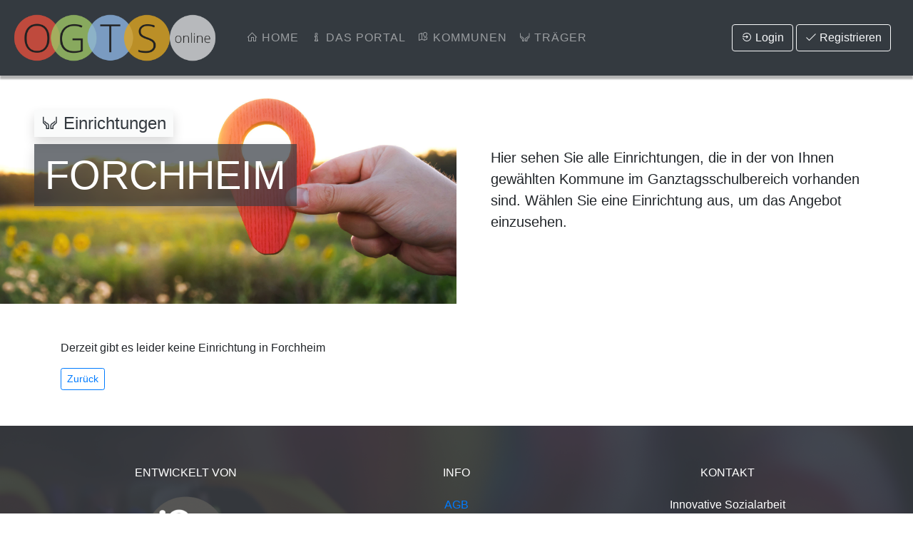

--- FILE ---
content_type: text/html; charset=UTF-8
request_url: https://ogts-online.de/einrichtung/kommune/9
body_size: 2281
content:
<!DOCTYPE html><html lang="de">
    <head>
                <meta charset="UTF-8">
<meta name="viewport" content="width&#x3D;device-width,&#x20;initial-scale&#x3D;1.0">
<meta http-equiv="X-UA-Compatible" content="IE&#x3D;edge">
<meta name="keywords" content="OGTS,&#x20;Ganztagsschule,&#x20;offene&#x20;Ganztagsschule,&#x20;Bamberg,&#x20;Memmelsdorf,&#x20;Breiteng&#xFC;&#xDF;bach,&#x20;Forchheim,&#x20;N&#xFC;rnberg">        
        <link href="&#x2F;assets&#x2F;vendor&#x2F;bootstrap&#x2F;css&#x2F;bootstrap.min.css" media="screen" rel="stylesheet" type="text&#x2F;css">
<link href="&#x2F;assets&#x2F;vendor&#x2F;line-awesome&#x2F;css&#x2F;line-awesome.min.css" media="screen" rel="stylesheet" type="text&#x2F;css">
<link href="&#x2F;assets&#x2F;vendor&#x2F;datatables&#x2F;media&#x2F;css&#x2F;dataTables.bootstrap4.min.css" media="screen" rel="stylesheet" type="text&#x2F;css">
<link href="&#x2F;assets&#x2F;vendor&#x2F;datatables&#x2F;responsive&#x2F;css&#x2F;responsive.bootstrap4.min.css" media="screen" rel="stylesheet" type="text&#x2F;css">
<link href="&#x2F;img&#x2F;favicon.ico" rel="shortcut&#x20;icon" type="image&#x2F;vnd.microsoft.icon">
<link href="&#x2F;css&#x2F;style.css" media="screen" rel="stylesheet" type="text&#x2F;css">        <title>Einrichtungen - OGTS Online</title> 
                <script  src="&#x2F;assets&#x2F;vendor&#x2F;jquery&#x2F;jquery.min.js"></script>
<script  src="&#x2F;assets&#x2F;vendor&#x2F;bootstrap&#x2F;js&#x2F;bootstrap.bundle.min.js"></script>
<script  src="&#x2F;assets&#x2F;custom&#x2F;js&#x2F;commodo_header.js"></script>
<script  src="&#x2F;assets&#x2F;vendor&#x2F;datatables&#x2F;media&#x2F;js&#x2F;jquery.dataTables.min.js"></script>
<script  src="&#x2F;assets&#x2F;vendor&#x2F;datatables&#x2F;media&#x2F;js&#x2F;dataTables.bootstrap4.min.js"></script>
<script  src="&#x2F;assets&#x2F;vendor&#x2F;datatables&#x2F;responsive&#x2F;js&#x2F;dataTables.responsive.min.js"></script>
<script  src="&#x2F;assets&#x2F;vendor&#x2F;datatables&#x2F;responsive&#x2F;js&#x2F;responsive.bootstrap4.min.js"></script>    </head>
    <body>
        
<nav class="navbar navbar-expand-lg navbar-dark bg-dark">
  <a class="navbar-brand" href="/">
    <img src="/img/OGTS-OnlineLogo.png" class="d-inline-block align-top" alt="OGTS-Online Logo" width="auto" height="80">
  </a>
  <button class="navbar-toggler" type="button" data-toggle="collapse" data-target="#tf-menu" aria-controls="tf-menu" aria-expanded="false" aria-label="Toggle navigation">
    <span class="navbar-toggler-icon"></span>
  </button>

	<div class="collapse navbar-collapse" id="tf-menu">
		<ul class="navbar-nav mr-auto">
                                                                           	         	<li class="nav-item  text-left">
         		<a class="nav-link" href="/"><i class="las la-home"></i> Home         			      			</a>
          	</li>   
         	      	                               	         	<li class="nav-item  text-left">
         		<a class="nav-link" href="/portal"><i class="las la-info"></i> Das Portal         			      			</a>
          	</li>   
         	      	                                                     	         	<li class="nav-item  text-left">
         		<a class="nav-link" href="/kommune"><i class="las la-map-marked"></i> Kommunen         			      			</a>
          	</li>   
         	      	                                                                                                                       	         	<li class="nav-item  text-left">
         		<a class="nav-link" href="/traeger"><i class="las la-hands"></i> Träger         			      			</a>
          	</li>   
         	      	                                                                                                                                                    	  	</ul>
      <div class="float-right">
                                                                                                                                                                                                                                                                                                                           <a class="btn btn-outline-light" href="/" role="button"> <i class="las la-sign-in-alt"></i> Login</a>
                                    <a class="btn btn-outline-light" href="/registrierung" role="button"><i class="las la-check"></i> Registrieren</a>
                                                            </div>
      
	</div>
</nav>



        
                         
                                                                                                                                                            
         
        
<section class="infocontainer">
    <div class="container-fluid p-0">
        <div class="row no-gutters">
            <div class="col-lg-6 order-lg-1 infocontainer-img" style="background-image: url('/img/kommune.jpg');">
                <h3 class="subheadline"><i class="las la-hands"></i> Einrichtungen</h3><br>
                <h1 class="display-4 headline">Forchheim</h1>  
            </div>
            <div class="col-lg-6 my-auto order-lg-2 infocontainer-text">
                <p class="lead mb-0">Hier sehen Sie alle Einrichtungen, die in der von Ihnen gewählten Kommune im Ganztagsschulbereich vorhanden sind. Wählen Sie eine Einrichtung aus, um das Angebot einzusehen.</p>
            </div>
        </div>
    </div>
</section>

<section>
    <div class="container">      
                            <p>Derzeit gibt es leider keine Einrichtung in Forchheim</p>
        	<a class="btn btn-sm btn-outline-primary" href="/kommune" role="button">Zurück</a>
            </div>    
</section>
    
 <script> 
	$('#dteinrichtungen').DataTable({
        language: { url : "/assets/vendor/datatables/media/German.json" },
        responsive: true,
        paging: false,
        info: false,
        columnDefs: [
            { responsivePriority: 10, targets: 0 },
            { responsivePriority: 20, targets: 1 },
            { responsivePriority: 40, targets: 2 },
            { responsivePriority: 30, targets: 3 },
            { width: "140px", targets: 3 }
        ],
        responsive: {
            details: {
                renderer: function ( api, rowIdx, columns ) {
                    var data = $.map( columns, function ( col, i ) {
                        return col.hidden ?
                            '<tr data-dt-row="'+col.rowIndex+'" data-dt-column="'+col.columnIndex+'">'+
                                '<td style="border: none;">'+col.title+''+'</td> '+
                                '<td style="border: none;">'+col.data+'</td>'+
                            '</tr>' :
                            '';
                    } ).join('');
     
                    return data ?
                        $('<table style="width:100%;"/>').append( data ) :
                        false;
                }
            }
        }
    });
</script>
        <footer class="overlay-footer text-white">
    <div class="pt-4 pb-3"
        style="background-color: rgba(52, 58, 64, 0.9);">
        <div class="container text-center text-md-left">
            <div class="row text-center text-md-left mt-3 pb-3">
                <div class="col-md-4 col-lg-4 col-xl-4 mx-auto mt-3 text-center">
                    <h6 class="text-uppercase mb-4">Entwickelt von</h6>
                    <a href="http://www.iso-ev.de/">
                        <img src="/img/iSo_Logo.png" class="img-fluid" style="max-height: 115px;" alt="iSo Logo">
                    </a>
                </div>
                <div class="col-md-4 col-lg-4 col-xl-4 mx-auto mt-3 text-center">
                    <h6 class="text-uppercase mb-4">Info</h6>
                    <p><a href="/agb">AGB</a></p>
                    <p><a href="/datenschutz">Datenschutz</a></p>
                    <p><a href="/impressum">Impressum</a></p>
                </div>
                <div class="col-md-4 col-lg-4 col-xl-4 mx-auto mt-3 text-center">
                    <h6 class="text-uppercase mb-4">Kontakt</h6>
                    <p>Innovative Sozialarbeit</p>
                    <p>info@iso-ev.de</p>
                    <p>+49 (0) 951 917758 0</p>
                </div>
            </div>
        </div>
    </div>
</footer>
        
           </body>
</html>


--- FILE ---
content_type: text/css
request_url: https://ogts-online.de/css/style.css
body_size: 1452
content:
@charset "UTF-8";
body,html{width:100%;height:100%}body{font-family:"Open Sans", sans-serif;margin:0px;padding:0px}section{padding:50px 0}section.alert{padding:50px 0}hr{margin-top:1rem;margin-bottom:1rem;border:0;border-top-width:0px;border-top-style:none;border-top-color:currentcolor;border-top:1px solid rgba(0, 0, 0, 0.1)}.badge{padding:0.5em}#tl_popupCL1{z-index:99999 !important}h1,h2,h3,h4,h5,h6{font-family:"Open Sans", sans-serif;margin-bottom:20px}h5{margin-bottom:5px}@media (max-width:575.98px){.display-1{font-size:3.5rem;font-weight:300;line-height:1}.display-2{font-size:3rem;font-weight:300;line-height:1}.display-3{font-size:2.75rem;font-weight:300;line-height:1}.display-4{font-size:2rem;font-weight:300;line-height:1}}.headline{display:inline-block;padding:10px 15px;margin:0;color:#fff;background-color:rgba(52, 58, 64, 0.7);text-transform:uppercase;box-shadow:0 0.5rem 1rem rgba(0, 0, 0, 0.15) !important}.subheadline{display:inline-block;padding:5px 10px;margin:0;color:#343A40;font-size:1.5em;background-color:rgba(248, 249, 250, 0.7);margin-bottom:10px;box-shadow:0 0.5rem 1rem rgba(0, 0, 0, 0.15) !important}.teaserheadline{display:inline-block;padding:5px 10px;margin:0;color:#fff;font-size:1.5em;background-color:#343A40;margin-bottom:10px}.bg-primary{background-color:#00526E}.bg-dark{background-color:#343A40}img::selection{color:#fff;background:transparent}img::-moz-selection{color:#fff;background:transparent}.object-fit_cover{object-fit:cover}.login-card{background-color:rgba(248, 249, 250, 0.7)}@media (min-width:768px){header.masthead{padding-top:12rem;padding-bottom:12rem}}header.masthead{position:relative;background-size:cover;padding-top:8rem;padding-bottom:8rem}header.masthead .overlay{position:absolute;height:100%;width:100%;top:0;left:0}.headbanner{background-image:url("../img/header.jpg") no-repeat center center;background-size:cover}.feature{padding-top:7rem;padding-bottom:7rem}.feature .feature-icons{max-width:20rem}.feature .features-icons .features-icon{height:7rem}.showcase{padding:0px}.showcase .showcase-img{min-height:30rem;background-size:cover;background-position:center;background-repeat:no-repeat}@media (min-width:768px){.showcase .showcase-text{padding:7rem}}.showcase .showcase-text{padding:3rem}.user{padding-top:7rem;padding-bottom:7rem}.user .user-item{max-width:18rem}.user .user-item img{max-width:12rem;box-shadow:0 5px 5px 0 #adb5bd}.call-to-action{position:relative;background-color:#f7f7f9;background-size:cover;padding-top:7rem;padding-bottom:7rem}.overlay-footer{background-image:url("../img/footer.jpg");background-size:cover;background-position:center center;background-repeat:no-repeat;position:relativ;bottom:0;width:100%}.table{font-size:0.9rem}th{white-space:nowrap}.infocontainer{padding:0px}.infocontainer .infocontainer-img{min-height:20rem;background-size:cover;background-position:center;background-repeat:no-repeat;padding:3rem}.infocontainer .infocontainer-text{padding:1rem}@media (min-width:768px){.infocontainer .infocontainer-text{padding:3rem}}.card-header{font-size:1.2rem;color:#00526E;padding:18px}.la-2x{font-size:2em}.la-3x{font-size:3em}.la-4x{font-size:4em}.la-5x{font-size:5em}.la-6x{font-size:6em}.card-text{font-size:1.2rem}.list-group-item{padding:16px}.la,.las{font-weight:900 !important}[data-toggle="collapse"] .las:before{content:"";display:inline-block;width:25px;font-size:1.4em;font-weight:bold;margin-right:10px}[data-toggle="collapse"].collapsed .las:before{content:"";display:inline-block;width:25px;font-size:1.4em;font-weight:bold;margin-right:10px}.service-box{max-width:400px}.text-primary{color:#00526E}.list-group-item-action:focus,.list-group-item-action:hover{color:#fff;text-decoration:none;background-color:#007bff}nav.navbar+div.container{margin-top:2rem}.navbar-collapse{padding:15px}.navbar{box-shadow:0 5px 2px rgba(0, 0, 0, 0.3);z-index:5}#tf-menu a.navbar-brand{text-transform:uppercase;font-size:25px;color:#fff}#tf-menu li>a{text-transform:uppercase;letter-spacing:1px;background-color:transparent;font-weight:300}table.dataTable.dtr-inline.collapsed>tbody>tr[role="row"]>td:first-child::before,table.dataTable.dtr-inline.collapsed>tbody>tr[role="row"]>th:first-child::before{top:4px;left:4px;height:75%;width:12px;display:block;position:absolute;color:white;border:2px solid #58585a;border-radius:5px;box-shadow:none;box-sizing:content-box;text-align:center;text-indent:0 !important;font-family:"Open Sans", sans-serif;content:"+";background-color:#343A40}